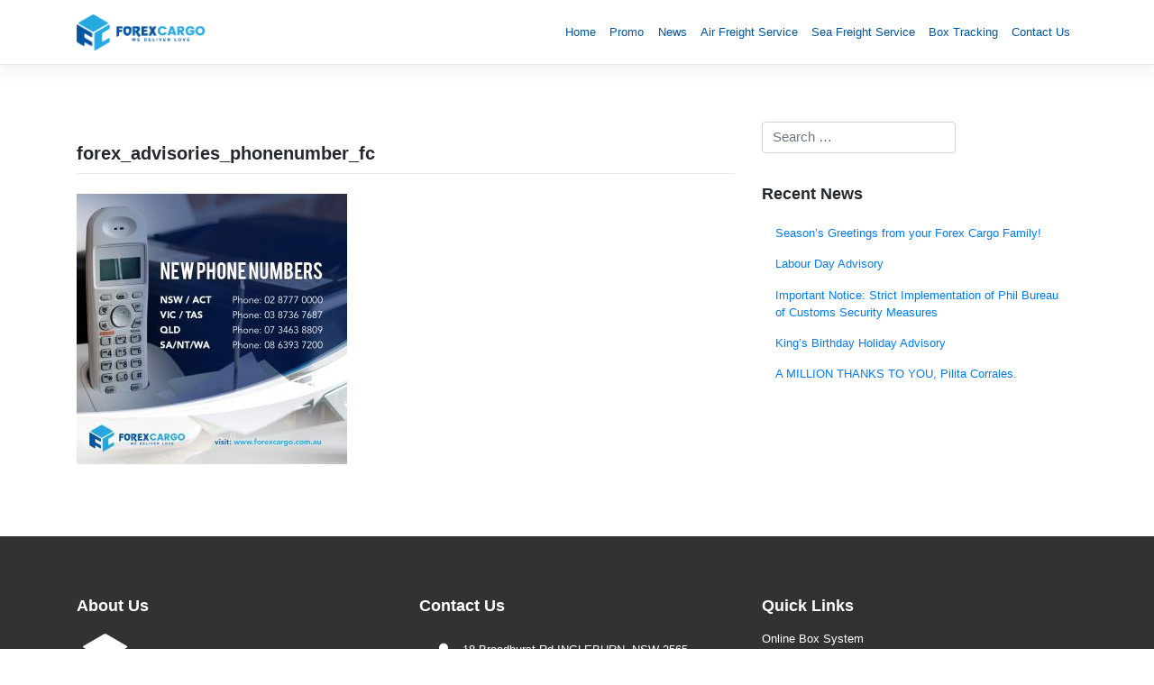

--- FILE ---
content_type: text/html; charset=UTF-8
request_url: https://news.forexcargo.com.au/new-forex-cargo-contact-numbers/forex_advisories_phonenumber_fc-3/
body_size: 26038
content:
<!DOCTYPE html>
<html lang="en-US">
<head>
    <meta charset="UTF-8">
    <meta name="viewport" content="width=device-width, initial-scale=1">
    <meta http-equiv="X-UA-Compatible" content="IE=edge">
    <link rel="profile" href="http://gmpg.org/xfn/11">
    <link rel="pingback" href="https://news.forexcargo.com.au/xmlrpc.php">
<title>forex_advisories_phonenumber_fc | Forex Cargo Australia</title>

<!-- All in One SEO Pack 2.12.1 by Michael Torbert of Semper Fi Web Design[331,399] -->
<link rel="canonical" href="https://news.forexcargo.com.au/new-forex-cargo-contact-numbers/forex_advisories_phonenumber_fc-3/" />
<!-- /all in one seo pack -->
<link rel='dns-prefetch' href='//use.fontawesome.com' />
<link rel='dns-prefetch' href='//s.w.org' />
<link rel="alternate" type="application/rss+xml" title="Forex Cargo Australia &raquo; Feed" href="https://news.forexcargo.com.au/feed/" />
		<script type="text/javascript">
			window._wpemojiSettings = {"baseUrl":"https:\/\/s.w.org\/images\/core\/emoji\/11.2.0\/72x72\/","ext":".png","svgUrl":"https:\/\/s.w.org\/images\/core\/emoji\/11.2.0\/svg\/","svgExt":".svg","source":{"concatemoji":"https:\/\/news.forexcargo.com.au\/wp-includes\/js\/wp-emoji-release.min.js?ver=5.1.19"}};
			!function(e,a,t){var n,r,o,i=a.createElement("canvas"),p=i.getContext&&i.getContext("2d");function s(e,t){var a=String.fromCharCode;p.clearRect(0,0,i.width,i.height),p.fillText(a.apply(this,e),0,0);e=i.toDataURL();return p.clearRect(0,0,i.width,i.height),p.fillText(a.apply(this,t),0,0),e===i.toDataURL()}function c(e){var t=a.createElement("script");t.src=e,t.defer=t.type="text/javascript",a.getElementsByTagName("head")[0].appendChild(t)}for(o=Array("flag","emoji"),t.supports={everything:!0,everythingExceptFlag:!0},r=0;r<o.length;r++)t.supports[o[r]]=function(e){if(!p||!p.fillText)return!1;switch(p.textBaseline="top",p.font="600 32px Arial",e){case"flag":return s([55356,56826,55356,56819],[55356,56826,8203,55356,56819])?!1:!s([55356,57332,56128,56423,56128,56418,56128,56421,56128,56430,56128,56423,56128,56447],[55356,57332,8203,56128,56423,8203,56128,56418,8203,56128,56421,8203,56128,56430,8203,56128,56423,8203,56128,56447]);case"emoji":return!s([55358,56760,9792,65039],[55358,56760,8203,9792,65039])}return!1}(o[r]),t.supports.everything=t.supports.everything&&t.supports[o[r]],"flag"!==o[r]&&(t.supports.everythingExceptFlag=t.supports.everythingExceptFlag&&t.supports[o[r]]);t.supports.everythingExceptFlag=t.supports.everythingExceptFlag&&!t.supports.flag,t.DOMReady=!1,t.readyCallback=function(){t.DOMReady=!0},t.supports.everything||(n=function(){t.readyCallback()},a.addEventListener?(a.addEventListener("DOMContentLoaded",n,!1),e.addEventListener("load",n,!1)):(e.attachEvent("onload",n),a.attachEvent("onreadystatechange",function(){"complete"===a.readyState&&t.readyCallback()})),(n=t.source||{}).concatemoji?c(n.concatemoji):n.wpemoji&&n.twemoji&&(c(n.twemoji),c(n.wpemoji)))}(window,document,window._wpemojiSettings);
		</script>
		<style type="text/css">
img.wp-smiley,
img.emoji {
	display: inline !important;
	border: none !important;
	box-shadow: none !important;
	height: 1em !important;
	width: 1em !important;
	margin: 0 .07em !important;
	vertical-align: -0.1em !important;
	background: none !important;
	padding: 0 !important;
}
</style>
	<link rel='stylesheet' id='wp-block-library-css'  href='https://news.forexcargo.com.au/wp-includes/css/dist/block-library/style.min.css?ver=5.1.19' type='text/css' media='all' />
<link rel='stylesheet' id='contact-form-7-css'  href='https://news.forexcargo.com.au/wp-content/plugins/contact-form-7/includes/css/styles.css?ver=5.1.3' type='text/css' media='all' />
<link rel='stylesheet' id='wpdm-font-awesome-css'  href='https://news.forexcargo.com.au/wp-content/plugins/download-manager/assets/fontawesome/css/all.css?ver=5.1.19' type='text/css' media='all' />
<link rel='stylesheet' id='wpdm-bootstrap-css'  href='https://news.forexcargo.com.au/wp-content/plugins/download-manager/assets/bootstrap/css/bootstrap.css?ver=5.1.19' type='text/css' media='all' />
<link rel='stylesheet' id='wpdm-front-css'  href='https://news.forexcargo.com.au/wp-content/plugins/download-manager/assets/css/front.css?ver=5.1.19' type='text/css' media='all' />
<link rel='stylesheet' id='wp-bootstrap-starter-bootstrap-css-css'  href='https://news.forexcargo.com.au/wp-content/themes/wp-bootstrap-starter/inc/assets/css/bootstrap.min.css?ver=5.1.19' type='text/css' media='all' />
<link rel='stylesheet' id='wp-bootstrap-pro-fontawesome-cdn-css'  href='https://use.fontawesome.com/releases/v5.1.0/css/all.css?ver=5.1.19' type='text/css' media='all' />
<link rel='stylesheet' id='wp-bootstrap-starter-style-css'  href='https://news.forexcargo.com.au/wp-content/themes/wp-bootstrap-starter/style.css?ver=5.1.19' type='text/css' media='all' />
<script type='text/javascript'>
/* <![CDATA[ */
var wpdm_url = {"home":"https:\/\/news.forexcargo.com.au\/","site":"https:\/\/news.forexcargo.com.au\/","ajax":"https:\/\/news.forexcargo.com.au\/wp-admin\/admin-ajax.php"};
/* ]]> */
</script>
<script type='text/javascript' src='https://news.forexcargo.com.au/wp-includes/js/jquery/jquery.js?ver=1.12.4'></script>
<script type='text/javascript' src='https://news.forexcargo.com.au/wp-includes/js/jquery/jquery-migrate.min.js?ver=1.4.1'></script>
<script type='text/javascript' src='https://news.forexcargo.com.au/wp-content/plugins/download-manager/assets/bootstrap/js/bootstrap.min.js?ver=5.1.19'></script>
<script type='text/javascript' src='https://news.forexcargo.com.au/wp-content/plugins/download-manager/assets/js/front.js?ver=5.1.19'></script>
<script type='text/javascript' src='https://news.forexcargo.com.au/wp-content/plugins/download-manager/assets/js/chosen.jquery.min.js?ver=5.1.19'></script>
<!--[if lt IE 9]>
<script type='text/javascript' src='https://news.forexcargo.com.au/wp-content/themes/wp-bootstrap-starter/inc/assets/js/html5.js?ver=3.7.0'></script>
<![endif]-->
<link rel='https://api.w.org/' href='https://news.forexcargo.com.au/wp-json/' />
<link rel="EditURI" type="application/rsd+xml" title="RSD" href="https://news.forexcargo.com.au/xmlrpc.php?rsd" />
<link rel="wlwmanifest" type="application/wlwmanifest+xml" href="https://news.forexcargo.com.au/wp-includes/wlwmanifest.xml" /> 
<meta name="generator" content="WordPress 5.1.19" />
<link rel='shortlink' href='https://news.forexcargo.com.au/?p=409' />
<link rel="alternate" type="application/json+oembed" href="https://news.forexcargo.com.au/wp-json/oembed/1.0/embed?url=https%3A%2F%2Fnews.forexcargo.com.au%2Fnew-forex-cargo-contact-numbers%2Fforex_advisories_phonenumber_fc-3%2F" />
<link rel="alternate" type="text/xml+oembed" href="https://news.forexcargo.com.au/wp-json/oembed/1.0/embed?url=https%3A%2F%2Fnews.forexcargo.com.au%2Fnew-forex-cargo-contact-numbers%2Fforex_advisories_phonenumber_fc-3%2F&#038;format=xml" />

        <script>
            var wpdm_site_url = 'https://news.forexcargo.com.au/';
            var wpdm_home_url = 'https://news.forexcargo.com.au/';
            var ajax_url = 'https://news.forexcargo.com.au/wp-admin/admin-ajax.php';
            var wpdm_ajax_url = 'https://news.forexcargo.com.au/wp-admin/admin-ajax.php';
            var wpdm_ajax_popup = '0';
        </script>
        <style>
            .wpdm-download-link.btn.btn-primary.{
                border-radius: 4px;
            }
        </style>


            <style type="text/css">
        #page-sub-header { background: #f7f7f7; }
    </style>
    	<style type="text/css">
	        a.site-title,
		.site-description {
			color: #ffffff;
		}
		</style>
	<link rel="icon" href="https://news.forexcargo.com.au/wp-content/uploads/2017/05/forexcargo.png" sizes="32x32" />
<link rel="icon" href="https://news.forexcargo.com.au/wp-content/uploads/2017/05/forexcargo.png" sizes="192x192" />
<link rel="apple-touch-icon-precomposed" href="https://news.forexcargo.com.au/wp-content/uploads/2017/05/forexcargo.png" />
<meta name="msapplication-TileImage" content="https://news.forexcargo.com.au/wp-content/uploads/2017/05/forexcargo.png" />
		<style type="text/css" id="wp-custom-css">
			header#masthead {
	background-color: #FFFFFF;
}

.navbar-brand img {
	height: 40px;
}

body:not(.theme-preset-active) #masthead .navbar-nav > li > a {
	color: #0255a5;
  padding: 0.5rem;
  font-weight: 500;
  font-size: 0.875rem;
}

body:not(.theme-preset-active) #masthead .navbar-nav > li > a:hover {
	color: #26a9e1;
}

body:not(.theme-preset-active) #masthead .navbar-nav > li > a:hover, body:not(.theme-preset-active) #masthead .navbar-nav > li.current_page_item > a {
    color: #26a9e1;
    font-weight: 600;
}

body:not(.theme-preset-active) #page-sub-header h1 {
    line-height: 1.6;
    font-size: 4rem;
    color: #f5f5f5;
    margin: 0 0 1rem;
    border: 0;
    padding: 0;
}

body:not(.theme-preset-active) #page-sub-header p {
    color: #f5f5f5;
}

a.page-scroller {
    color: #f5f5f5;
    font-size: 2.6rem;
    display: inline-block;
    margin-top: 2rem;
}

#footer-widget {
    background-color: #323232 !important;
    height: auto;
    padding-top: 40px;
    padding-bottom: 40px;
    margin-top: 20px;
    color: #FFFFFF;
}

#footer-widget a {
    color: #FFFFFF;
}

#footer-widget .list-group-item {
    background-color: transparent;
}

#footer-widget .widget-title {
		color: white;
}

body:not(.theme-preset-active) footer#colophon {
    color: #FFFFFF;
    background-color: #1e1e1e;
}		</style>
		<meta name="generator" content="WordPress Download Manager 2.9.95" />
            <style>
                                @import url('https://fonts.googleapis.com/css?family=Cantarell:400,700');
                


                .w3eden .fetfont,
                .w3eden .btn,
                .w3eden .btn.wpdm-front h3.title,
                .w3eden .wpdm-social-lock-box .IN-widget a span:last-child,
                .w3eden #xfilelist .panel-heading,
                .w3eden .wpdm-frontend-tabs a,
                .w3eden .alert:before,
                .w3eden .panel .panel-heading,
                .w3eden .discount-msg,
                .w3eden .panel.dashboard-panel h3,
                .w3eden #wpdm-dashboard-sidebar .list-group-item,
                .w3eden #package-description .wp-switch-editor,
                .w3eden .w3eden.author-dashbboard .nav.nav-tabs li a,
                .w3eden .wpdm_cart thead th,
                .w3eden #csp .list-group-item,
                .w3eden .modal-title {
                    font-family: Cantarell, -apple-system, BlinkMacSystemFont, "Segoe UI", Roboto, Helvetica, Arial, sans-serif, "Apple Color Emoji", "Segoe UI Emoji", "Segoe UI Symbol";
                    text-transform: uppercase;
                    font-weight: 700;
                }
                .w3eden #csp .list-group-item{
                    text-transform: unset;
                }
            </style>
                    <style>

            :root{
                --color-primary: #4a8eff;
                --color-primary-hover: #4a8eff;
                --color-primary-active: #4a8eff;
                --color-success: #4a8eff;
                --color-success-hover: #4a8eff;
                --color-success-active: #4a8eff;
                --color-info: #2CA8FF;
                --color-info-hover: #2CA8FF;
                --color-info-active: #2CA8FF;
                --color-warning: orange;
                --color-warning-hover: orange;
                --color-warning-active: orange;
                --color-danger: #ff5062;
                --color-danger-hover: #ff5062;
                --color-danger-active: #ff5062;
                --color-green: #30b570;
                --color-blue: #0073ff;
                --color-purple: #8557D3;
                --color-red: #ff5062;
                --color-muted: rgba(69, 89, 122, 0.6);
                --wpdm-font: Cantarell, -apple-system, BlinkMacSystemFont, "Segoe UI", Roboto, Helvetica, Arial, sans-serif, "Apple Color Emoji", "Segoe UI Emoji", "Segoe UI Symbol";
            }


        </style>
            
<script>
    (function(i,s,o,g,r,a,m){i['GoogleAna yticsObject']=r;i[r]=i[r]||function(){
    (i[r].q=i[r].q||[]).push(arguments)},i[r].l=1*new Date();a=s.createElement(o),
    m=s.getElementsByTagName(o)[0];a.async=1;a.src=g;m.parentNode.insertBefore(a,m)
    })(window,document,'script','https://www.google-analytics.com/analytics.js','ga');

    ga('create', 'UA-81407916-1', 'auto');
    ga('send', 'pageview');
</script>
</head>

<body class="attachment attachment-template-default single single-attachment postid-409 attachmentid-409 attachment-jpeg group-blog">
<div id="page" class="site">
	<a class="skip-link screen-reader-text" href="#content">Skip to content</a>
    	<header id="masthead" class="site-header navbar-static-top navbar-light" role="banner">
        <div class="container">
            <nav class="navbar navbar-expand-xl p-0">
                <div class="navbar-brand">
                                            <a href="https://news.forexcargo.com.au/">
                            <img src="https://news.forexcargo.com.au/wp-content/uploads/2019/05/fc-logo.png" alt="Forex Cargo Australia">
                        </a>
                    
                </div>
                <button class="navbar-toggler" type="button" data-toggle="collapse" data-target="#main-nav" aria-controls="" aria-expanded="false" aria-label="Toggle navigation">
                    <span class="navbar-toggler-icon"></span>
                </button>

                <div id="main-nav" class="collapse navbar-collapse justify-content-end"><ul id="menu-main-menu" class="navbar-nav"><li id="menu-item-15" class="nav-item menu-item menu-item-type-custom menu-item-object-custom menu-item-15"><a title="Home" href="https://www.forexcargo.com.au" class="nav-link">Home</a></li>
<li id="menu-item-131" class="nav-item menu-item menu-item-type-taxonomy menu-item-object-category menu-item-131"><a title="Promo" href="https://news.forexcargo.com.au/category/promo/" class="nav-link">Promo</a></li>
<li id="menu-item-14" class="nav-item menu-item menu-item-type-custom menu-item-object-custom menu-item-home menu-item-14"><a title="News" href="https://news.forexcargo.com.au" class="nav-link">News</a></li>
<li id="menu-item-94" class="nav-item menu-item menu-item-type-custom menu-item-object-custom menu-item-94"><a title="Air Freight Service" href="https://www.forexcargo.com.au/services/air-freight/rates" class="nav-link">Air Freight Service</a></li>
<li id="menu-item-93" class="nav-item menu-item menu-item-type-custom menu-item-object-custom menu-item-93"><a title="Sea Freight Service" href="https://www.forexcargo.com.au/services/sea-freight/rates" class="nav-link">Sea Freight Service</a></li>
<li id="menu-item-95" class="nav-item menu-item menu-item-type-custom menu-item-object-custom menu-item-95"><a title="Box Tracking" href="https://www.forexcargo.com.au/box-tracking" class="nav-link">Box Tracking</a></li>
<li id="menu-item-16" class="nav-item menu-item menu-item-type-custom menu-item-object-custom menu-item-16"><a title="Contact Us" href="https://www.forexcargo.com.au/contact-us" class="nav-link">Contact Us</a></li>
</ul></div>
            </nav>
        </div>
<!-- ADS HERE -->

	</header><!-- #masthead -->
    	<div id="content" class="site-content">
		<div class="container">
			<div class="row">
                
	<section id="primary" class="content-area col-sm-12 col-md-12 col-lg-8">
		<main id="main" class="site-main" role="main">

		
<article id="post-409" class="post-409 attachment type-attachment status-inherit hentry">

      <header class="entry-header">
      <h1 class="entry-title">forex_advisories_phonenumber_fc</h1>
          </header>

    <div class="entry-content">
      <p class="attachment"><a href='https://news.forexcargo.com.au/wp-content/uploads/2018/09/forex_advisories_phonenumber_fc-2.jpg'><img width="300" height="300" src="https://news.forexcargo.com.au/wp-content/uploads/2018/09/forex_advisories_phonenumber_fc-2-300x300.jpg" class="attachment-medium size-medium" alt="" srcset="https://news.forexcargo.com.au/wp-content/uploads/2018/09/forex_advisories_phonenumber_fc-2-300x300.jpg 300w, https://news.forexcargo.com.au/wp-content/uploads/2018/09/forex_advisories_phonenumber_fc-2-150x150.jpg 150w, https://news.forexcargo.com.au/wp-content/uploads/2018/09/forex_advisories_phonenumber_fc-2-768x768.jpg 768w, https://news.forexcargo.com.au/wp-content/uploads/2018/09/forex_advisories_phonenumber_fc-2-1024x1024.jpg 1024w, https://news.forexcargo.com.au/wp-content/uploads/2018/09/forex_advisories_phonenumber_fc-2.jpg 1080w" sizes="(max-width: 300px) 100vw, 300px" /></a></p>
    </div>

    <footer class="entry-footer">
          </footer><!-- .entry-footer -->
  
  
</article><!-- #post-## -->

		</main><!-- #main -->
	</section><!-- #primary -->


<aside id="secondary" class="widget-area col-sm-12 col-lg-4" role="complementary">
	<section id="search-2" class="widget widget_search"><form role="search" method="get" class="search-form" action="https://news.forexcargo.com.au/">
    <label>
        <input type="search" class="search-field form-control" placeholder="Search &hellip;" value="" name="s" title="Search for:">
    </label>
    <input type="submit" class="search-submit btn btn-default" value="Search">
</form>



</section>		<section id="recent-posts-2" class="widget widget_recent_entries">		<h3 class="widget-title">Recent News</h3>		<ul>
											<li>
					<a href="https://news.forexcargo.com.au/seasons-greetings-from-your-forex-cargo-family-2/">Season’s Greetings from your Forex Cargo Family!</a>
									</li>
											<li>
					<a href="https://news.forexcargo.com.au/labour-day-advisory/">Labour Day Advisory</a>
									</li>
											<li>
					<a href="https://news.forexcargo.com.au/important-notice-strict-implementation-of-phil-bureau-of-customs-security-measures/">Important Notice: Strict Implementation of Phil Bureau of Customs Security Measures</a>
									</li>
											<li>
					<a href="https://news.forexcargo.com.au/kings-birthday-holiday-advisory/">King&#8217;s Birthday Holiday Advisory</a>
									</li>
											<li>
					<a href="https://news.forexcargo.com.au/a-million-thanks-to-you-pilita-corrales/">A MILLION THANKS TO YOU, Pilita Corrales.</a>
									</li>
					</ul>
		</section><section id="facebook_page_plugin_widget-2" class="widget widget_facebook_page_plugin_widget"><div class="cameronjonesweb_facebook_page_plugin" data-version="1.8.3" data-implementation="widget" id="JMnKVV4eEn1nbtC" data-method="sdk"><div id="fb-root"></div><script async defer crossorigin="anonymous" src="https://connect.facebook.net/en_US/sdk.js#xfbml=1&version=v11.0"></script><div class="fb-page" data-href="https://facebook.com/auforexcargo/"  data-width="500" data-max-width="500" data-height="500" data-hide-cover="false" data-show-facepile="false" data-tabs="timeline,messages" data-hide-cta="false" data-small-header="false" data-adapt-container-width="true"><div class="fb-xfbml-parse-ignore"></div></div></div></section>	

</center>
</aside><!-- #secondary -->
      </div><!-- .row -->
    </div><!-- .container -->
  </div><!-- #content -->

            <div id="footer-widget" class="row m-0 bg-light">
            <div class="container">
                <div class="row">
                                            <div class="col-12 col-md-4"><section id="custom_html-4" class="widget_text widget widget_custom_html"><h3 class="widget-title">About Us</h3><div class="textwidget custom-html-widget"><div class="fc-sabout">
	<img src="https://www.forexcargo.com.au/images/fc-wlogo.svg" alt="Forex Cargo" width="220px">
<p>Forex Cargo is the leader in cargo shipping services from Australia to the Philippines since the 90's. We are proud to be the bridge that binds families from two distinct countries, and that is why we handle each box you send to your loved ones with care.</p>
<a href="https://www.facebook.com/forexworldaustralia" target="_blank"><i class="fab fa-facebook fa-2x"></i></a>
                    <a href="https://twitter.com/forexworldAUS" target="_blank"><i class="fab fa-twitter-square fa-2x"></i></a>
                    <a href="https://plus.google.com/109344373296151250897" target="_blank"><i class="fab fa-google-plus-g fa-2x"></i></a>
                    <a href="https://www.youtube.com/channel/UC4Pwh6vcVlJtCaSaLN7x3kw" target="_blank"><i class="fab fa-youtube-square fa-2x"></i></a>
                    <!--- DO NOT EDIT - GlobalSign SSL Site Seal Code - DO NOT EDIT --><table width=125 border=0 cellspacing=0 cellpadding=0 title="CLICK TO VERIFY: This site uses a GlobalSign SSL Certificate to secure your personal information." ><tr><td><span id="ss_img_wrapper_gmogs_image_125-50_en_white"><a href="https://www.globalsign.com/" target=_blank title="GlobalSign Site Seal" rel="nofollow"><img alt="SSL" border=0 id="ss_img" src="//seal.globalsign.com/SiteSeal/images/gs_noscript_125-50_en.gif"></a></span><script type="text/javascript" src="//seal.globalsign.com/SiteSeal/gmogs_image_125-50_en_white.js"></script></td></tr></table><!--- DO NOT EDIT - GlobalSign SSL Site Seal Code - DO NOT EDIT -->
                </div></div></section></div>
                                                                <div class="col-12 col-md-4"><section id="custom_html-3" class="widget_text widget widget_custom_html"><h3 class="widget-title">Contact Us</h3><div class="textwidget custom-html-widget"><ul class="list-group list-group-flush">
  <li class="list-group-item"><i class="fa fa-map-marker fa-fw" aria-hidden="true"></i> &nbsp; 18 Broadhurst Rd INGLEBURN, NSW 2565 Australia</li>
  <li class="list-group-item"><i class="fa fa-phone fa-fw" aria-hidden="true"></i> &nbsp; NSW/ACT Phone: 02 8777 0000</li>
  <li class="list-group-item"><i class="fa fa-phone fa-fw" aria-hidden="true"></i> &nbsp; SA/NT/WA Phone: 08 6393 7200</li>
  <li class="list-group-item"><i class="fa fa-phone fa-fw" aria-hidden="true"></i> &nbsp; QLD Phone: 07 3463 8809</li>
  <li class="list-group-item"><i class="fa fa-phone fa-fw" aria-hidden="true"></i> &nbsp; VIC/TAS Phone: 03 8736 7687</li>
  <li class="list-group-item"><i class="fa fa-fax fa-fw" aria-hidden="true"></i> &nbsp; 02 9826 7133</li>
  <li class="list-group-item"><i class="fa fa-envelope fa-fw" aria-hidden="true"></i> &nbsp; customercare@forexcargo.com.au</li>
  <li class="list-group-item"><i class="fa fa-globe fa-fw" aria-hidden="true"></i> &nbsp; www.forexcargo.com.au</li>
</ul></div></section></div>
                                                                <div class="col-12 col-md-4"><section id="custom_html-5" class="widget_text widget widget_custom_html"><h3 class="widget-title">Quick Links</h3><div class="textwidget custom-html-widget"><p><a href="https://www.forexcargo.com.au/box-order">Online Box System</a></p>
<p><a href="https://www.forexcargo.com.au/box-tracking">Box Tracking</a></p>
<p><a href="https://www.forexcargo.com.au/frequently-ask-questions">FAQs</a></p>
<p><a href="https://forexworld.com.au">Forex World</a></p>
<p><a href="http://forextravel.com.au">Forex Travel</a></p></div></section><br>
					
	  	     <!-- ADS HERE -->
              
					
					</div>
                                    </div>
            </div>
        </div>

  <footer id="colophon" class="site-footer navbar-light" role="contentinfo">
	  
	  
    <div class="container pt-3 pb-3">
            <div class="site-info">
                &copy; 2026 <a href="https://news.forexcargo.com.au">Forex Cargo Australia</a>                <span class="sep"> | </span>
				Pty Ltd ABN 45 602 869 214
<!--                 <a class="credits" href="https://afterimagedesigns.com/wp-bootstrap-starter/" target="_blank" title="Wordpress Technical Support" alt="Bootstrap Wordpress Theme"></a> -->

            </div><!-- close .site-info -->
    </div>
  </footer><!-- #colophon -->
</div><!-- #page -->

<script type='text/javascript'>
/* <![CDATA[ */
var wpcf7 = {"apiSettings":{"root":"https:\/\/news.forexcargo.com.au\/wp-json\/contact-form-7\/v1","namespace":"contact-form-7\/v1"}};
/* ]]> */
</script>
<script type='text/javascript' src='https://news.forexcargo.com.au/wp-content/plugins/contact-form-7/includes/js/scripts.js?ver=5.1.3'></script>
<script type='text/javascript' src='https://news.forexcargo.com.au/wp-includes/js/jquery/jquery.form.min.js?ver=4.2.1'></script>
<script type='text/javascript' src='https://news.forexcargo.com.au/wp-content/themes/wp-bootstrap-starter/inc/assets/js/popper.min.js?ver=5.1.19'></script>
<script type='text/javascript' src='https://news.forexcargo.com.au/wp-content/themes/wp-bootstrap-starter/inc/assets/js/bootstrap.min.js?ver=5.1.19'></script>
<script type='text/javascript' src='https://news.forexcargo.com.au/wp-content/themes/wp-bootstrap-starter/inc/assets/js/theme-script.min.js?ver=5.1.19'></script>
<script type='text/javascript' src='https://news.forexcargo.com.au/wp-content/themes/wp-bootstrap-starter/inc/assets/js/skip-link-focus-fix.min.js?ver=20151215'></script>
<script type='text/javascript' src='https://news.forexcargo.com.au/wp-includes/js/wp-embed.min.js?ver=5.1.19'></script>
<script type='text/javascript' src='https://news.forexcargo.com.au/wp-content/plugins/facebook-page-feed-graph-api/js/responsive.min.js?ver=1.8.3'></script>
</body>
</html>

--- FILE ---
content_type: image/svg+xml
request_url: https://www.forexcargo.com.au/images/fc-wlogo.svg
body_size: 9643
content:
<?xml version="1.0" encoding="utf-8"?>
<!-- Generator: Adobe Illustrator 16.0.0, SVG Export Plug-In . SVG Version: 6.00 Build 0)  -->
<!DOCTYPE svg PUBLIC "-//W3C//DTD SVG 1.1//EN" "http://www.w3.org/Graphics/SVG/1.1/DTD/svg11.dtd">
<svg version="1.1" id="Layer_1" xmlns="http://www.w3.org/2000/svg" xmlns:xlink="http://www.w3.org/1999/xlink" x="0px" y="0px"
	 width="608.969px" height="187.491px" viewBox="0 0 608.969 187.491" enable-background="new 0 0 608.969 187.491"
	 xml:space="preserve">
<g>
	<g>
		<g>
			<path fill="#FFFFFF" d="M92.782,102.271c0-2.815,1.993-6.279,4.437-7.687l61.936-35.76c2.436-1.411,4.43-0.258,4.43,2.561v10.273
				c0,2.821-1.997,6.279-4.43,7.69L132.62,94.664c-2.443,1.407-4.441,4.865-4.441,7.683v30.673c0,2.821,1.998,3.974,4.441,2.57
				l26.528-15.283c2.439-1.403,4.436-0.251,4.436,2.57v10.025c0,2.815-1.991,6.279-4.43,7.694l-61.942,35.9
				c-2.437,1.414-4.43,0.264-4.43-2.56V102.271z"/>
			<path fill="#FFFFFF" d="M51.494,140.71c-2.443-1.411-4.44-0.259-4.44,2.56v10.2c0,2.821-1.993,3.974-4.436,2.559l-26.605-15.353
				c-2.442-1.411-4.436-4.871-4.436-7.686v-71.68c0-2.821,1.994-3.974,4.436-2.567l62.083,35.84c2.44,1.408,4.44,4.872,4.44,7.687
				v10.347c0,2.818-2,3.971-4.44,2.561L51.42,99.784c-2.436-1.407-4.437-0.255-4.437,2.563v10.27c0,2.818,2,6.266,4.446,7.67
				l26.656,15.279c2.447,1.404,4.45,4.855,4.45,7.673v10.273c0,2.818-2,3.971-4.44,2.56L51.494,140.71z"/>
		</g>
		<path fill="#FFFFFF" d="M154.027,48.571c2.437,1.414,2.437,3.719,0,5.126L92.099,89.457c-2.446,1.415-6.441,1.415-8.88,0
			l-62.08-35.833c-2.443-1.414-2.443-3.712,0-5.12l62.066-35.706c2.44-1.402,6.437-1.4,8.88,0.008L154.027,48.571z"/>
	</g>
	<g>
		<g>
			<path fill="#FFFFFF" d="M269.04,133.712l-3.197-13.396h2.768l2.02,9.203l2.451-9.203h3.215l2.348,9.357l2.057-9.357h2.723
				l-3.252,13.396h-2.869l-2.67-10.016l-2.658,10.016H269.04z"/>
			<path fill="#FFFFFF" d="M291.354,133.712v-13.396h9.934v2.266h-7.229v2.97h6.725v2.258h-6.725v3.646h7.484v2.257H291.354z"/>
			<path fill="#FFFFFF" d="M322.128,120.315h4.943c1.115,0,1.965,0.085,2.549,0.255c0.787,0.232,1.459,0.643,2.02,1.235
				c0.561,0.59,0.988,1.313,1.279,2.17c0.293,0.855,0.439,1.912,0.439,3.167c0,1.102-0.137,2.053-0.41,2.851
				c-0.336,0.975-0.814,1.764-1.436,2.367c-0.471,0.457-1.104,0.813-1.9,1.069c-0.598,0.189-1.396,0.283-2.395,0.283h-5.09V120.315z
				 M324.832,122.581v8.874h2.021c0.754,0,1.301-0.043,1.635-0.128c0.439-0.109,0.803-0.295,1.092-0.557
				c0.289-0.261,0.525-0.693,0.709-1.292c0.184-0.601,0.273-1.417,0.273-2.454c0-1.036-0.09-1.831-0.273-2.385
				s-0.439-0.987-0.768-1.298s-0.746-0.521-1.252-0.631c-0.379-0.085-1.119-0.128-2.221-0.128H324.832z"/>
			<path fill="#FFFFFF" d="M342.203,133.712v-13.396h9.934v2.266h-7.229v2.97h6.727v2.258h-6.727v3.646h7.484v2.257H342.203z"/>
			<path fill="#FFFFFF" d="M361.31,133.712v-13.287h2.705v11.03h6.727v2.257H361.31z"/>
			<path fill="#FFFFFF" d="M379.136,133.712v-13.396h2.705v13.396H379.136z"/>
			<path fill="#FFFFFF" d="M394.386,133.712l-4.789-13.396h2.936l3.389,9.915l3.281-9.915h2.869l-4.797,13.396H394.386z"/>
			<path fill="#FFFFFF" d="M410.001,133.712v-13.396h9.934v2.266h-7.229v2.97h6.727v2.258h-6.727v3.646h7.484v2.257H410.001z"/>
			<path fill="#FFFFFF" d="M429.044,133.712v-13.396h5.693c1.432,0,2.471,0.12,3.119,0.361c0.65,0.24,1.17,0.669,1.561,1.283
				c0.389,0.615,0.584,1.32,0.584,2.111c0,1.006-0.295,1.835-0.887,2.491s-1.475,1.068-2.65,1.239
				c0.586,0.341,1.068,0.716,1.449,1.124s0.895,1.134,1.539,2.175l1.637,2.614h-3.236l-1.955-2.916
				c-0.693-1.042-1.17-1.697-1.424-1.969c-0.258-0.27-0.527-0.457-0.814-0.558c-0.287-0.1-0.74-0.151-1.361-0.151h-0.549v5.593
				H429.044z M431.75,125.98h2c1.299,0,2.109-0.054,2.432-0.164s0.576-0.298,0.76-0.567c0.182-0.268,0.273-0.603,0.273-1.005
				c0-0.451-0.121-0.814-0.361-1.092c-0.24-0.278-0.58-0.453-1.02-0.526c-0.219-0.03-0.877-0.046-1.973-0.046h-2.111V125.98z"/>
			<path fill="#FFFFFF" d="M460.925,133.712v-13.287h2.703v11.03h6.729v2.257H460.925z"/>
			<path fill="#FFFFFF" d="M478.287,127.096c0-1.365,0.203-2.51,0.611-3.437c0.305-0.681,0.721-1.294,1.248-1.837
				c0.527-0.542,1.104-0.943,1.73-1.206c0.836-0.353,1.799-0.53,2.889-0.53c1.973,0,3.553,0.612,4.738,1.837
				c1.186,1.224,1.777,2.928,1.777,5.107c0,2.164-0.588,3.855-1.764,5.077c-1.176,1.222-2.748,1.833-4.715,1.833
				c-1.992,0-3.576-0.608-4.752-1.823C478.875,130.902,478.287,129.229,478.287,127.096z M481.074,127.004
				c0,1.517,0.35,2.667,1.051,3.45c0.699,0.783,1.588,1.174,2.668,1.174c1.078,0,1.963-0.388,2.654-1.166
				c0.691-0.777,1.037-1.942,1.037-3.495c0-1.535-0.336-2.682-1.01-3.437c-0.674-0.755-1.566-1.133-2.682-1.133
				s-2.014,0.382-2.697,1.147C481.414,124.311,481.074,125.463,481.074,127.004z"/>
			<path fill="#FFFFFF" d="M503.361,133.712l-4.789-13.396h2.934l3.389,9.915l3.281-9.915h2.871l-4.799,13.396H503.361z"/>
			<path fill="#FFFFFF" d="M518.976,133.712v-13.396h9.932v2.266h-7.229v2.97h6.727v2.258h-6.727v3.646h7.486v2.257H518.976z"/>
		</g>
		<g>
			<g>
				<g>
					<g>
						<path fill="#FFFFFF" d="M390.285,101.793c-4.141-4.022-6.209-9.123-6.209-15.306c0-6.18,2.068-11.282,6.209-15.304
							c4.142-4.02,9.202-6.033,15.186-6.033c4.637,0,8.757,1.229,12.362,3.686c3.606,2.458,6.121,5.865,7.549,10.223h-12.125
							c-1.584-3.052-4.122-4.578-7.606-4.578c-3.49,0-6.231,1.09-8.232,3.269c-2.002,2.179-3.001,5.092-3.001,8.736
							c0,3.646,0.999,6.56,3.001,8.738c2.001,2.179,4.742,3.268,8.232,3.268c3.484,0,6.022-1.525,7.606-4.576h12.125
							c-1.428,4.36-3.942,7.766-7.549,10.223c-3.605,2.458-7.726,3.685-12.362,3.685
							C399.487,107.826,394.426,105.815,390.285,101.793z"/>
						<path fill="#FFFFFF" d="M458.426,107.469l-2.318-7.013H441.13l-2.318,7.013h-10.816l14.501-41.842h12.364l14.443,41.842
							H458.426z M443.686,92.729h9.865L448.62,77.87L443.686,92.729z"/>
						<path fill="#FFFFFF" d="M484.458,91.243v16.226h-10.165V65.746h16.463c4.836,0,8.6,1.248,11.296,3.744
							c2.693,2.496,4.041,5.507,4.041,9.034c0,2.418-0.734,4.776-2.2,7.072c-1.467,2.3-3.862,3.924-7.19,4.874l10.223,16.999h-11.89
							l-9.389-16.226H484.458z M484.458,73.473v10.044h6.298c1.549,0,2.766-0.457,3.655-1.368c0.893-0.912,1.34-2.109,1.34-3.597
							c0-1.484-0.457-2.703-1.367-3.653c-0.913-0.951-2.119-1.426-3.628-1.426H484.458z"/>
						<path fill="#FFFFFF" d="M517.772,101.793c-4.143-4.022-6.211-9.123-6.211-15.306c0-6.18,2.068-11.282,6.211-15.304
							c4.139-4.02,9.202-6.033,15.185-6.033c4.638,0,8.758,1.229,12.362,3.686c3.604,2.458,6.124,5.865,7.549,10.223h-12.126
							c-1.582-3.052-4.12-4.578-7.607-4.578c-3.485,0-6.229,1.09-8.23,3.269c-2.001,2.179-3.003,5.092-3.003,8.736
							c0,3.646,1.002,6.56,3.003,8.738c2.001,2.179,4.685,3.268,8.053,3.268c2.417,0,4.387-0.604,5.914-1.812
							c1.525-1.208,2.546-2.822,3.061-4.845h-11.767v-7.726h22.703v7.726c-0.755,3.804-2.831,7.351-6.24,10.64
							c-1.626,1.586-3.636,2.872-6.034,3.863c-2.397,0.991-4.941,1.486-7.637,1.486
							C526.974,107.826,521.911,105.815,517.772,101.793z"/>
						<path fill="#FFFFFF" d="M563.179,101.823c-4.141-4.042-6.21-9.152-6.21-15.335c0-6.18,2.069-11.282,6.21-15.304
							c4.14-4.02,9.212-6.033,15.217-6.033c6.003,0,11.053,2.013,15.154,6.033c4.103,4.022,6.152,9.124,6.152,15.304
							c0,6.183-2.062,11.293-6.184,15.335c-4.119,4.042-9.171,6.062-15.154,6.062S567.319,105.865,563.179,101.823z M586.36,95.226
							c1.999-2.179,3.001-5.092,3.001-8.738c0-3.644-1.002-6.558-3.001-8.736c-2.001-2.179-4.676-3.269-8.023-3.269
							c-3.349,0-6.024,1.09-8.025,3.269c-2.001,2.179-3,5.092-3,8.736c0,3.646,0.999,6.56,3,8.738
							c2.001,2.179,4.677,3.268,8.025,3.268C581.684,98.494,584.359,97.405,586.36,95.226z"/>
					</g>
				</g>
			</g>
			<g>
				<path fill="#FFFFFF" d="M222.708,75.891h-16.521v6.475h14.903l-2.4,9.712h-12.503v11.659c0,0.855,0.075,1.692,0.224,2.509
					c0.15,0.818,0.335,1.45,0.56,1.896l-10.103,6.414c-0.671-1.377-1.099-2.737-1.285-4.078c-0.186-1.341-0.278-3.053-0.278-5.139
					V66.179h25.005L222.708,75.891z"/>
				<path fill="#FFFFFF" d="M263.509,80.357c0,8.632-1.796,15.536-5.387,20.708c-3.59,5.172-8.251,7.757-13.981,7.757
					c-6.25,0-10.967-2.269-14.148-6.808c-3.183-4.54-4.772-11.088-4.772-19.647c0-4.65,1.097-8.297,3.292-10.94
					c3.053-3.683,8.263-5.525,15.629-5.525c6.624,0,11.59,1.377,14.903,4.13C262.022,72.524,263.509,75.967,263.509,80.357
					 M251.844,83.649c0-2.678-0.466-4.557-1.396-5.636c-1.153-1.34-3.257-2.01-6.308-2.01c-2.902,0-4.912,0.746-6.028,2.233
					c-0.817,1.08-1.227,2.754-1.227,5.022c0,4.28,0.754,7.871,2.262,10.774c1.506,2.901,3.301,4.353,5.385,4.353
					c2.232,0,4.009-1.377,5.33-4.13C251.183,91.501,251.844,87.966,251.844,83.649"/>
				<path fill="#FFFFFF" d="M305.426,108.524l-9.265,6.424c-3.461-3.949-6.81-8.698-10.047-14.249
					c-2.493-4.246-4.521-8.212-6.083-11.901c2.344-1.862,4.687-3.743,7.032-5.644c1.71-1.788,2.566-3.481,2.566-5.084
					c0-0.744-0.501-1.293-1.509-1.647c-1.002-0.354-2.641-0.532-4.91-0.532h-16.855l2.791-9.712h20.874
					c4.055,0,7.182,1.137,9.378,3.409c1.972,2.047,2.958,4.71,2.958,7.987c0,2.458-0.802,4.888-2.4,7.291
					c-1.601,2.402-3.814,4.385-6.642,5.949c1.711,3.277,3.423,6.145,5.134,8.603C299.79,101.355,302.115,104.39,305.426,108.524
					 M279.641,108.263h-10.884V76.672h10.884V108.263z"/>
				<polygon fill="#FFFFFF" points="338.636,98.609 336.236,108.32 309.221,108.32 309.221,66.179 335.064,66.179 337.463,75.891 
					320.552,75.891 320.552,81.975 335.845,81.975 333.445,91.687 320.552,91.687 320.552,98.609 				"/>
				<polygon fill="#FFFFFF" points="378.152,108.32 365.651,108.32 360.068,94.924 354.375,108.32 341.539,108.32 352.367,86.439 
					342.375,66.179 355.157,66.179 360.068,77.566 364.869,66.179 377.762,66.179 367.27,86.439 				"/>
			</g>
		</g>
	</g>
</g>
</svg>


--- FILE ---
content_type: text/plain
request_url: https://www.google-analytics.com/j/collect?v=1&_v=j102&a=716074078&t=pageview&_s=1&dl=https%3A%2F%2Fnews.forexcargo.com.au%2Fnew-forex-cargo-contact-numbers%2Fforex_advisories_phonenumber_fc-3%2F&ul=en-us%40posix&dt=forex_advisories_phonenumber_fc%20%7C%20Forex%20Cargo%20Australia&sr=1280x720&vp=1280x720&_u=IEBAAEABAAAAACAAI~&jid=1643147145&gjid=1440897341&cid=40748949.1768413862&tid=UA-81407916-1&_gid=126385089.1768413862&_r=1&_slc=1&z=958530440
body_size: -452
content:
2,cG-QQ4BZF05MZ